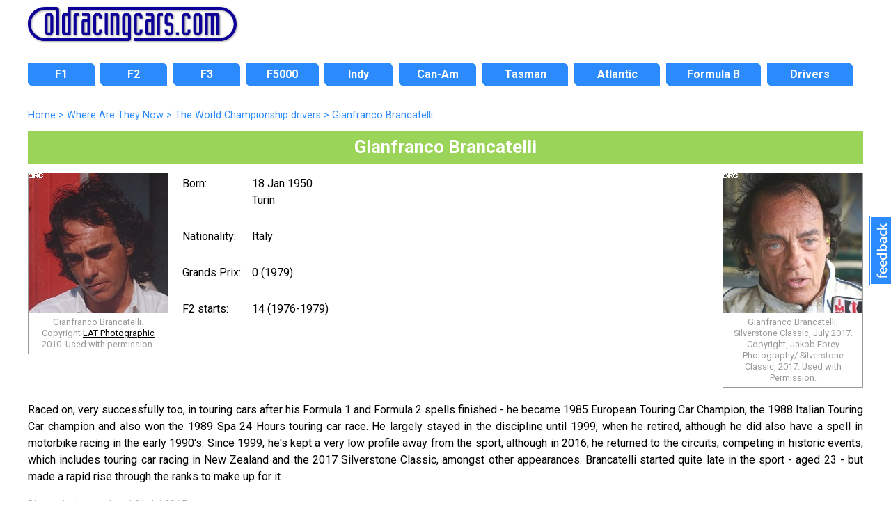

--- FILE ---
content_type: text/html; charset=UTF-8
request_url: https://www.oldracingcars.com/driver/Gianfranco_Brancatelli
body_size: 7045
content:

<!DOCTYPE html>
<html lang="en"><!-- InstanceBegin template="/Templates/2018-level3.dwt.php" codeOutsideHTMLIsLocked="false" -->
<head>

<meta charset="utf-8">
<!-- InstanceBeginEditable name="doctitle" -->
<meta http-equiv="Content-Language" content="en">
<meta http-equiv="content-language" content="en"> 
<title>Gianfranco Brancatelli &laquo; OldRacingCars.com</title>
<meta name="description" content="Gianfranco Brancatelli (born 18 Jan 1950 Turin). Raced on, very successfully too, in touring cars after his Formula 1 and Formula 2 spells finished - he became 1985 European Touring Car Champion, the 1988 Italian Touring Car champion and also won the 1989 Spa 24 Hours touring car race. He largely stayed in the discipline until 1999, when he retired, although he did also have a spell in motorbike racing in the early 1990's. Since 1999, he's kept a very low profile away from the sport, although in 2016, he returned to the circuits, competing in historic events, which includes touring car racing in New Zealand and the 2017 Silverstone Classic, amongst other appearances. Brancatelli started quite late in the sport - aged 23 - but made a rapid rise through the ranks to make up for it." />
<link rel="index" href="/watn/" /> 
<link rel="canonical" href="https://www.oldracingcars.com/driver/Gianfranco_Brancatelli" />
<meta property="og:description" content="Gianfranco Brancatelli (born 18 Jan 1950 Turin). ">
<meta property="og:title" content="Gianfranco Brancatelli" />
<meta property="og:url" content="https://www.oldracingcars.com/driver/Gianfranco_Brancatelli" />
<meta property="og:site_name" content="OldRacingCars.com">
<meta property="og:type" content="article">
<meta property="og:image" content="https://www.oldracingcars.com/drivers/images/driver-bran-now-200.jpg">
<meta property="article:author" content="richard.jenkins.54922">
<meta property="fb:admins" content="richard.jenkins.54922" />
<meta property="fb:app_id" content="114363011933189">
<meta name="twitter:card" content="summary_large_image">
<meta name="twitter:title" content="Gianfranco Brancatelli">
<meta name="twitter:description" content="Gianfranco Brancatelli (born 18 Jan 1950 Turin). ">
<meta name="twitter:site" content="@oldracingcars">
<meta name="twitter:creator" content="@oldracingcars">
<meta name="twitter:image:src" content="https://www.oldracingcars.com/drivers/images/driver-bran-now-200.jpg">
<script type="application/ld+json">
    [{
      "@context": "https://schema.org/",
      "@type": "Article",
      "headline": "Gianfranco Brancatelli",
      "description": "Gianfranco Brancatelli (born 18 Jan 1950 Turin). ", 
	  "image": "https://www.oldracingcars.com/drivers/images/driver-bran-now-200.jpg",
	  "copyrightNotice": "&copy; Richard Jenkins",
	  "author": {
    	"@type": "Person",
	  	"name": "Richard Jenkins"
	  },
	  "publisher": {
    	"@type": "Organization",
    	"name": "OldRacingCars.com",
		"logo": {
		  "@type": "ImageObject",
		  "url": "https://www.oldracingcars.com/Images/orc/orc_logo_2018.svg"
		}
	  }
    }]
</script><!-- InstanceEndEditable -->
<meta name="viewport" content="width=device-width, initial-scale=1.0">
<!-- 
<link rel="preconnect" href="https://fonts.googleapis.com">
<link rel="preconnect" href="https://fonts.gstatic.com" crossorigin>
<link href="https://fonts.googleapis.com/css2?family=Lato:ital,wght@0,400;0,700;1,400;1,700&family=Open+Sans:ital,wght@0,400;0,700;1,400;1,700&family=Roboto:ital,wght@0,400;0,700;1,400;1,700&display=swap" rel="stylesheet">
-->

<link rel="stylesheet" href='//fonts.googleapis.com/css?family=Roboto:400italic,400,700'>
<!-- <script
  src="//code.jquery.com/jquery-3.3.1.min.js"
  integrity="sha256-FgpCb/KJQlLNfOu91ta32o/NMZxltwRo8QtmkMRdAu8="
  crossorigin="anonymous"></script> -->

<script src="https://ajax.googleapis.com/ajax/libs/jquery/3.6.0/jquery.min.js"></script>
<script src="/_js/mobile-only-nav.js"></script>
<link rel="stylesheet" href="/_css/combined_css_orc2018-filelist1_1736497267.css" >
<link type="application/rss+xml" rel="alternate" title="OldRacingcars.com updates" href="//feeds.feedburner.com/oldracingcars" > 
<meta name="author" content="Allen Brown">
<link rel="apple-touch-icon" href="/images/orc-icon-apple.png"/>
<!-- InstanceBeginEditable name="head" -->
<link rel="stylesheet" href="/_css/orc2018-watn-mobile.css?1643920575" >
<link rel="stylesheet" href="/_css/orc2018-watn-tablet.css?1617026284" media="screen and (min-width: 700px)" >
<link rel="stylesheet" href="/_css/orc2018-watn-desktop.css?1625406005" media="screen and (min-width: 1000px)" >
<link rel="stylesheet" href="/_css/orc2018-watn-desktop1200.css?1617026283" media="screen and (min-width: 1200px)" >
<style type="text/css">
.watnplus .picture.then { background: url(../drivers/images/driver-bran-then-200.jpg) no-repeat 1px 1px; }
.watnplus .picture.now  { background: url(../drivers/images/driver-bran-now-200.jpg) no-repeat 1px 1px; }
xxbody { min-width: 445px; }
table.standard { border: none; }
section#maincontent .picture p {
  text-align: center;
}
</style>
<!-- InstanceEndEditable -->
<script>
  (function(i,s,o,g,r,a,m){i['GoogleAnalyticsObject']=r;i[r]=i[r]||function(){
  (i[r].q=i[r].q||[]).push(arguments)},i[r].l=1*new Date();a=s.createElement(o),
  m=s.getElementsByTagName(o)[0];a.async=1;a.src=g;m.parentNode.insertBefore(a,m)
  })(window,document,'script','//www.google-analytics.com/analytics.js','ga');

  var dimensionValue = 'WATN';

  ga('create', 'UA-10811424-1', {
	'cookieDomain': 'none'
  });
  ga('set', 'dimension1', dimensionValue);
  ga('send', 'pageview');

</script>
<!-- Google tag (gtag.js) -->
<script async src='https://www.googletagmanager.com/gtag/js?id=G-Y0JT8QZGN0'></script>
<script>
  window.dataLayer = window.dataLayer || [];
  function gtag(){dataLayer.push(arguments);}
  gtag('js', new Date());

  gtag('config', 'G-Y0JT8QZGN0', { 'site_area': 'WATN' });

  // Maps 'dimension1' to 'site_area'.
//  gtag('config', 'G-Y0JT8QZGN0', {
//    'custom_map': {'dimension1': 'site_area'}
//  });

  // Send an event that passes Site Area as a parameter
//  gtag('event', 'event_site_area', {'site_area': 'WATN'});
</script>
</head>
<body id="home" class="level3 inside onecol wide hasbreadcrumbs">
<div class="wrapper header"> 
  <header>
    <h1><a href="/" title="OldRacingCars.com"><img src="/Images/orc/orc_logo_2018.svg" alt="OldRacingCars.com" width="300" height="49" title="OldRacingCars.com"></a></h1>
	<div id="advert"></div>
    <div class="mobile-menu"></div>
  </header>
</div>

<div class="wrapper nav"> 
  <nav> 
	    <ul id="nav">
      <li id="navF1" class="off first"><a href="/f1/"><span>F1</span></a></li>
      <li id="navF2" class="off"><a href="/f2/"><span>F2</span></a></li>
      <li id="navF3" class="off"><a href="/f3/"><span>F3</span></a></li>
      <li id="navF5000" class="off"><a href="/f5000/"><span>F5000</span></a></li>
      <li id="navIndy" class="off"><a href="/indy/"><span>Indy</span></a></li>
      <li id="navCanAm" class="off"><a href="/canam/"><span>Can-Am</span></a></li>
      <li id="navTasman" class="off"><a href="/tasman/"><span>Tasman</span></a></li>
      <li id="navAtlantics" class="off"><a href="/atlantic/"><span>Atlantic</span></a></li>
      <li id="navFB" class="off"><a href="/fb/"><span>Formula B</span></a></li>
      <li id="navWATN" class="off last"><a href="/drivers/watn/"><span>Drivers</span></a></li>
    </ul>
  </nav>
</div>

<div class="wrapper featured"> 
  <!-- InstanceBeginEditable name="featuredcontent" --><!-- InstanceEndEditable -->
</div>

<div class="wrapper content"> 

  <div id="outer-content-area"> 
    <!-- Breadcrumbs -->
    <div id="breadcrumbs" ><!-- #BeginEditable "Breadcrumbs" -->
	<ol itemscope itemtype="http://schema.org/BreadcrumbList">
  <li itemprop="itemListElement" itemscope itemtype="http://schema.org/ListItem">
    <a itemprop="item" href="https://www.oldracingcars.com/">
      <span itemprop="name">Home</span></a>
    <meta itemprop="position" content="1" />
  </li>
  <li itemprop="itemListElement" itemscope itemtype="http://schema.org/ListItem">
 &gt;     <a itemprop="item" href="https://www.oldracingcars.com/watn/">
      <span itemprop="name">Where Are They Now</span></a>
    <meta itemprop="position" content="2" />
  </li>
  <li itemprop="itemListElement" itemscope itemtype="http://schema.org/ListItem">
 &gt;     <a itemprop="item" href="https://www.oldracingcars.com/watn/drivers/wc/">
      <span itemprop="name">The World Championship drivers</span></a>
    <meta itemprop="position" content="3" />
  </li>
  <li itemprop="itemListElement" itemscope itemtype="http://schema.org/ListItem">
 &gt;     <a itemprop="item" href="https://www.oldracingcars.com/driver/Gianfranco_Brancatelli" class="final">
      <span itemprop="name">Gianfranco Brancatelli</span></a>
    <meta itemprop="position" content="4" />
  </li>
</ol>

  <!-- #EndEditable --></div>
    
    <section id="maincontent">
      <!-- InstanceBeginEditable name="Content" -->


  <div class="watnplus vcard" lang="en">
  <h1 class="fn">Gianfranco Brancatelli</h1>
  <div class="adr">


  <div class="picture then">
	<img src="/Images/allimagesarecopyright.png" width="200" height="200" alt="Gianfranco Brancatelli. Copyright LAT Photographic (www.latphoto.co.uk), 2010. Used with permission." title="Gianfranco Brancatelli. Copyright LAT Photographic (www.latphoto.co.uk), 2010. Used with permission." /><p class="caption">Gianfranco Brancatelli. Copyright <a href="http://www.latphoto.co.uk/" target="_blank">LAT Photographic</a> 2010. Used with permission.</p>  </div>
  <div class="picture now">
	<img src="/Images/allimagesarecopyright.png" width="200" height="200" alt="Gianfranco Brancatelli, Silverstone Classic, July 2017. Copyright, Jakob Ebrey Photography/ Silverstone Classic, 2017. Used with Permission." title="Gianfranco Brancatelli, Silverstone Classic, July 2017. Copyright, Jakob Ebrey Photography/ Silverstone Classic, 2017. Used with Permission." /><p class="caption">Gianfranco Brancatelli, Silverstone Classic, July 2017. Copyright, Jakob Ebrey Photography/ Silverstone Classic, 2017. Used with Permission.</p>  </div>

  <div class="biographical">
    <table class="standard watnplus">
      <td width="25%"><p>Born:</p></td>
      <td width="75%"><p>18 Jan 1950<br />
                        <span class="locality">Turin</span></p></td>
          
      <tr>
        <td><p>Nationality:</p></td>
        <td><p><span class="country-name">Italy</span></p></td>
      </tr>
  
        <tr>    <td><p style="white-space:nowrap">Grands Prix:</p></td>    <td><p>0 (1979)</p></td>  </tr>  <tr>    <td><p style="white-space:nowrap">F2 starts:</p></td>    <td><p>14 (1976-1979)</p></td>  </tr>    </table>
  </div>

<div class="biography">
  <p lang="en">Raced on, very successfully too, in touring cars after his Formula 1 and Formula 2 spells finished - he became 1985 European Touring Car Champion, the 1988 Italian Touring Car champion and also won the 1989 Spa 24 Hours touring car race. He largely stayed in the discipline until 1999, when he retired, although he did also have a spell in motorbike racing in the early 1990's. Since 1999, he's kept a very low profile away from the sport, although in 2016, he returned to the circuits, competing in historic events, which includes touring car racing in New Zealand and the 2017 Silverstone Classic, amongst other appearances. Brancatelli started quite late in the sport - aged 23 - but made a rapid rise through the ranks to make up for it.</p><p><span class="lastupdated">Biography last updated 31&nbsp;Jul&nbsp;2017</span></p></div>

<div class='role' style='display:none;'>driver</div>


<!-- /Creative Commons Licence --> 
 
<!--

 
<rdf:RDF xmlns="http://web.resource.org/cc/"
    xmlns:dc="http://purl.org/dc/elements/1.1/"
    xmlns:rdf="http://www.w3.org/1999/02/22-rdf-syntax-ns#"
    xmlns:georss="http://www.georss.org/georss/">
<Work rdf:about="https://www.oldracingcars.com/drivers/images/driver-bran-then-200.jpg">
     <dc:title>Gianfranco Brancatelli</dc:title>
     <dc:identifier>https://www.oldracingcars.com/drivers/images/driver-bran-then-200.jpg</dc:identifier>
     <dc:creator><Agent>
        <dc:title>to follow</dc:title>
     </Agent></dc:creator>
     <dc:rights><Agent>
        <dc:title>to follow</dc:title>
     </Agent></dc:rights>
     
     <dc:dateSubmitted>2010-10-01 12:00:00</dc:dateSubmitted>
     <dc:format>image/jpeg</dc:format>
     <dc:type>http://purl.org/dc/dcmitype/StillImage</dc:type>
     <dc:publisher><Agent>
        <dc:title>https://www.oldracingcars.com</dc:title>
     </Agent></dc:publisher>
     <dc:subject>Gianfranco Brancatelli</dc:subject>
     <dc:coverage>2010-01-01</dc:coverage>
</Work>
 
</rdf:RDF>


--> 


</div> <!-- End adr -->
</div> <!-- End vcard -->

<!-- InstanceEndEditable -->
    </section>
  
  </div>
  <!-- End wrapper -->
</div>

<div class="wrapper footer"> 
  <footer> 
	<div id="multicolumnfooter"><!-- InstanceBeginEditable name="multicoloumnfooter" -->
      <div id="columnholder" class="cols3">
        <div class="col1">
		  <h3>Other World Championship drivers from Italy</h3><p><a href="/driver/Antonio_Giovinazzi">Antonio&nbsp;Giovinazzi</a>,  <a href="/driver/Alex_Zanardi">Alex&nbsp;Zanardi</a>,  <a href="/driver/Renzo_Zorzi">Renzo&nbsp;Zorzi</a>,  <a href="/driver/Luigi_Villoresi">Luigi&nbsp;Villoresi</a>,  <a href="/driver/Nino_Vaccarella">Nino&nbsp;Vaccarella</a>,  <a href="/driver/Jarno_Trulli">Jarno&nbsp;Trulli</a>,  <a href="/driver/Piero_Taruffi">Piero&nbsp;Taruffi</a>,  <a href="/driver/Gabriele_Tarquini">Gabriele&nbsp;Tarquini</a>,  <a href="/driver/Luigi_Taramazzo">Luigi&nbsp;Taramazzo</a>,  <a href="/driver/Siegfried_Stohr">Siegfried&nbsp;Stohr</a>,  <a href="/driver/Gaetano_Starrabba">Gaetano&nbsp;Starrabba</a>,  <a href="/driver/Vincenzo_Sospiri">Vincenzo&nbsp;Sospiri</a>,  <a href="/driver/Dorino_Serafini">Dorino&nbsp;Serafini</a>,  <a href="/driver/Piero_Scotti">Piero&nbsp;Scotti</a>,  <a href="/driver/Domenico_Schiattarella">Domenico&nbsp;Schiattarella</a>,  <a href="/driver/Giorgio_Scarlatti">Giorgio&nbsp;Scarlatti</a>,  <a href="/driver/Ludovico_Scarfiotti">Lodovico&nbsp;Scarfiotti</a>,  <a href="/driver/Consalvo_Sanesi">Consalvo&nbsp;Sanesi</a>,  <a href="/driver/Franco_Rol">Franco&nbsp;Rol</a>,  <a href="/driver/Ernesto_Prinoth">Ernesto&nbsp;Prinoth</a>,  <a href="/driver/Emanuele_Pirro">Emanuele&nbsp;Pirro</a>,  <a href="/driver/Renato_Pirocchi">Renato&nbsp;Pirocchi</a>,  <a href="/driver/Luigi_Piotti">Luigi&nbsp;Piotti</a>,  <a href="/driver/Alessandro_Pesenti-Rossi">Alessandro&nbsp;Pesenti-Rossi</a>,  <a href="/driver/Cesare_Perdisa">Cesare&nbsp;Perdisa</a>,  <a href="/driver/Riccardo_Patrese">Riccardo&nbsp;Patrese</a>,  <a href="/driver/Massimiliano_Papis">Massimiliano&nbsp;Papis</a>,  <a href="/driver/Giorgio_Pantano">Giorgio&nbsp;Pantano</a>,  <a href="/driver/Riccardo_Paletti">Riccardo&nbsp;Paletti</a>,  <a href="/driver/Nello_Pagani">Nello&nbsp;Pagani</a>,  <a href="/driver/Emanuele_Naspetti">Emanuele&nbsp;Naspetti</a>,  <a href="/driver/Massimo_Natili">Massimo&nbsp;Natili</a>,  <a href="/driver/Alessandro_Nannini">Alessandro&nbsp;Nannini</a>,  <a href="/driver/Luigi_Musso">Luigi&nbsp;Musso</a>,  <a href="/driver/Gino_Munaron">Gino&nbsp;Munaron</a>,  <a href="/driver/Gianni_Morbidelli">Gianni&nbsp;Morbidelli</a>,  <a href="/driver/Andrea_Montermini">Andrea&nbsp;Montermini</a>,  <a href="/driver/Stefano_Modena">Stefano&nbsp;Modena</a>,  <a href="/driver/Arturo_Merzario">Arturo&nbsp;Merzario</a>,  <a href="/driver/Pierluigi_Martini">Pierluigi&nbsp;Martini</a>,  <a href="/driver/Sergio_Mantovani">Sergio&nbsp;Mantovani</a>,  <a href="/driver/Umberto_Maglioli">Umberto&nbsp;Maglioli</a>,  <a href="/driver/Lella_Lombardi">Lella&nbsp;Lombardi</a>,  <a href="/driver/Vitantonio_Liuzzi">Vitantonio&nbsp;Liuzzi</a>,  <a href="/driver/Roberto_Lippi">Roberto&nbsp;Lippi</a>,  <a href="/driver/Lamberto_Leoni">Lamberto&nbsp;Leoni</a>,  <a href="/driver/Giovanni_Lavaggi">Giovanni&nbsp;Lavaggi</a>,  <a href="/driver/Nicola_Larini">Nicola&nbsp;Larini</a>,  <a href="/driver/Claudio_Langes">Claudio&nbsp;Langes</a>,  <a href="/driver/Ignazio_Giunti">Ignazio&nbsp;Giunti</a>,  <a href="/driver/Gimax">&nbsp;Gimax</a>,  <a href="/driver/Bruno_Giacomelli">Bruno&nbsp;Giacomelli</a>,  <a href="/driver/Piercarlo_Ghinzani">Piercarlo&nbsp;Ghinzani</a>,  <a href="/driver/Gerino_Gerini">Gerino&nbsp;Gerini</a>,  <a href="/driver/Geki">&nbsp;Geki</a>,  <a href="/driver/Nanni_Galli">Nanni&nbsp;Galli</a>,  <a href="/driver/Beppe_Gabbiani">Beppe&nbsp;Gabbiani</a>,  <a href="/driver/Giorgio_Francia">Giorgio&nbsp;Francia</a>,  <a href="/driver/Giancarlo_Fisichella">Giancarlo&nbsp;Fisichella</a>,  <a href="/driver/Giuseppe_Farina">Giuseppe&nbsp;Farina</a>,  <a href="/driver/Carlo_Facetti">Carlo&nbsp;Facetti</a>,  <a href="/driver/Luigi_Fagioli">Luigi&nbsp;Fagioli</a>,  <a href="/driver/Teo_Fabi">Teo&nbsp;Fabi</a>,  <a href="/driver/Corrado_Fabi">Corrado&nbsp;Fabi</a>,  <a href="/driver/Piero_Dusio">Piero&nbsp;Dusio</a>,  <a href="/driver/Piero_Drogo">Piero&nbsp;Drogo</a>,  <a href="/driver/Giovanni_De_Riu">Giovanni&nbsp;De&nbsp;Riu</a>,  <a href="/driver/Maria-Teresa_De_Filippis">Maria-Teresa&nbsp;De&nbsp;Filippis</a>,  <a href="/driver/Andrea_De_Cesaris">Andrea&nbsp;De&nbsp;Cesaris</a>,  <a href="/driver/Elio_De_Angelis">Elio&nbsp;De&nbsp;Angelis</a>,  <a href="/driver/Andrea_De_Adamich">Andrea&nbsp;De&nbsp;Adamich</a>,  <a href="/driver/Gianfranco_Comotti">Gianfranco&nbsp;Comotti</a>,  <a href="/driver/Alberto_Colombo">Alberto&nbsp;Colombo</a>,  <a href="/driver/Ettore_Chimeri">Ettore&nbsp;Chimeri</a>,  <a href="/driver/Eugenio_Castellotti">Eugenio&nbsp;Castellotti</a>,  <a href="/driver/Piero_Carini">Piero&nbsp;Carini</a>,  <a href="/driver/Ivan_Capelli">Ivan&nbsp;Capelli</a>,  <a href="/driver/Alex_Caffi">Alex&nbsp;Caffi</a>,  <a href="/driver/Giulio_Cabianca">Giulio&nbsp;Cabianca</a>,  <a href="/driver/Roberto_Bussinello">Roberto&nbsp;Bussinello</a>,  <a href="/driver/Gianmaria_Bruni">Gianmaria&nbsp;Bruni</a>,  <a href="/driver/Vittorio_Brambilla">Vittorio&nbsp;Brambilla</a>,  <a href="/driver/Ernesto_Brambilla">Ernesto&nbsp;Brambilla</a>,  <a href="/driver/Felice_Bonetto">Felice&nbsp;Bonetto</a>,  <a href="/driver/Clemente_Biondetti">Clemente&nbsp;Biondetti</a>,  <a href="/driver/Enrico_Bertaggia">Enrico&nbsp;Bertaggia</a>,  <a href="/driver/Giorgio_Bassi">Giorgio&nbsp;Bassi</a>,  <a href="/driver/Paolo_Barilla">Paolo&nbsp;Barilla</a>,  <a href="/driver/Fabrizio_Barbazza">Fabrizio&nbsp;Barbazza</a>,  <a href="/driver/Lorenzo_Bandini">Lorenzo&nbsp;Bandini</a>,  <a href="/driver/Mauro_Baldi">Mauro&nbsp;Baldi</a>,  <a href="/driver/Giancarlo_Baghetti">Giancarlo&nbsp;Baghetti</a>,  <a href="/driver/Luca_Badoer">Luca&nbsp;Badoer</a>,  <a href="/driver/Alberto_Ascari">Alberto&nbsp;Ascari</a>,  <a href="/driver/Marco_Apicella">Marco&nbsp;Apicella</a>,  <a href="/driver/Giovanna_Amati">Giovanna&nbsp;Amati</a>,  <a href="/driver/Michele_Alboreto">Michele&nbsp;Alboreto</a>,  <a href="/driver/Andrea_Kimi_Antonelli">Andrea&nbsp;Kimi&nbsp;Antonelli</a>.</p><h3>Other Formula 2 drivers from Italy</h3><p><a href="/driver/Danilo_Tesini">Danilo&nbsp;Tesini</a>,  <a href="/driver/Gianfranco_Trombetti">Gianfranco&nbsp;Trombetti</a>,  <a href="/driver/Duilio_Truffo">Duilio&nbsp;Truffo</a>,  <a href="/driver/Cosimo_Turizio">Cosimo&nbsp;Turizio</a>,  <a href="/driver/Francesco_Vento">Francesco&nbsp;Vento</a>,  <a href="/driver/Severo_Zampatti">Severo&nbsp;Zampatti</a>,  <a href="/driver/Fernando_Spreafico">Fernando&nbsp;Spreafico</a>,  <a href="/driver/Stanislao_Sterzel">Stanislao&nbsp;Sterzel</a>,  <a href="/driver/Ferrante_Ponti">Ferrante&nbsp;Ponti</a>,  <a href="/driver/Ettore_Ricci">Ettore&nbsp;Ricci</a>,  <a href="/driver/Marco_Rocca">Marco&nbsp;Rocca</a>,  <a href="/driver/Carlo_Rossi">Carlo&nbsp;Rossi</a>,  <a href="/driver/Giovanni_Salvati">Giovanni&nbsp;Salvati</a>,  <a href="/driver/Gabriele_Serblin">Gabriele&nbsp;Serblin</a>,  <a href="/driver/_Shangry_La">&nbsp;Shangry&nbsp;La</a>,  <a href="/driver/Pino_Pica">Pino&nbsp;Pica</a>,  <a href="/driver/Gian_Luigi_Picchi">Gian&nbsp;Luigi&nbsp;Picchi</a>,  <a href="/driver/Marco_Micangeli">Marco&nbsp;Micangeli</a>,  <a href="/driver/Sergio_Mingotti">Sergio&nbsp;Mingotti</a>,  <a href="/driver/Giancarlo_Naddeo">Giancarlo&nbsp;Naddeo</a>,  <a href="/driver/Piero_Nappi">Piero&nbsp;Nappi</a>,  <a href="/driver/Piero_Necchi">Piero&nbsp;Necchi</a>,  <a href="/driver/Filippo_Niccolini">Filippo&nbsp;Niccolini</a>,  <a href="/driver/Lorenzo_Niccolini">Lorenzo&nbsp;Niccolini</a>,  <a href="/driver/Guido_Pardini">Guido&nbsp;Pardini</a>,  <a href="/driver/Luciano_Pavesi">Luciano&nbsp;Pavesi</a>,  <a href="/driver/Giancarlo_Martini">Giancarlo&nbsp;Martini</a>,  <a href="/driver/Corrado_Manfredini">Corrado&nbsp;Manfredini</a>,  <a href="/driver/Gaudenzio_Mantova">Gaudenzio&nbsp;Mantova</a>,  <a href="/driver/Roberto_Marazzi">Roberto&nbsp;Marazzi</a>,  <a href="/driver/Willi_Lovato">Willy&nbsp;Lovato</a>,  <a href="/driver/Spartaco_Dini">Spartaco&nbsp;Dini</a>,  <a href="/driver/Roberto_Farneti">Roberto&nbsp;Farneti</a>,  <a href="/driver/Roby_Filannino">Roby&nbsp;Filannino</a>,  <a href="/driver/Maurizio_Flammini">Maurizio&nbsp;Flammini</a>,  <a href="/driver/Luigi_Fontanesi">Luigi&nbsp;Fontanesi</a>,  <a href="/driver/Claudio_Francisci">Claudio&nbsp;Francisci</a>,  <a href="/driver/Giancarlo_Gagliardi">Giancarlo&nbsp;Gagliardi</a>,  <a href="/driver/Alfonso_Giordano">Alfonso&nbsp;Giordano</a>,  <a href="/driver/Carlo_Giorgio">Carlo&nbsp;Giorgio</a>,  <a href="/driver/Enzo_Corti">Enzo&nbsp;Corti</a>,  <a href="/driver/Mario_Casoni">Mario&nbsp;Casoni</a>,  <a href="/driver/Francesco_Cerulli_Irelli">Francesco&nbsp;Cerulli&nbsp;Irelli</a>,  <a href="/driver/Sandro_Cinotti">Sandro&nbsp;Cinotti</a>,  <a href="/driver/Roberto_Campominosi">Roberto&nbsp;Campominosi</a>,  <a href="/driver/Aquilino_Branca">Aquilino&nbsp;Branca</a>,  <a href="/driver/Marco_Brand">Marco&nbsp;Brand</a>,  <a href="/driver/Paolo_Bozzetto">Paolo&nbsp;Bozzetto</a>,  <a href="/driver/Giampaolo_Benedini">Giampaolo&nbsp;Benedini</a>,  <a href="/driver/Franco_Bernabei">Franco&nbsp;Bernabei</a>,  <a href="/driver/Eddy_Bianchi">Eddy&nbsp;Bianchi</a>,  <a href="/driver/Pasquale_Barberio">Pasquale&nbsp;Barberio</a>,  <a href="/driver/Giacomo_Agostini">Giacomo&nbsp;Agostini</a>,  <a href="/driver/Mister_Arriva">Mister&nbsp;Arriva</a>,  <a href="/driver/Siegfried_Stohr">Siegfried&nbsp;Stohr</a>,  <a href="/driver/Emanuele_Pirro">Emanuele&nbsp;Pirro</a>,  <a href="/driver/Alessandro_Pesenti-Rossi">Alessandro&nbsp;Pesenti-Rossi</a>,  <a href="/driver/Oscar_Pedersoli">Oscar&nbsp;Pedersoli</a>,  <a href="/driver/Riccardo_Patrese">Riccardo&nbsp;Patrese</a>,  <a href="/driver/Riccardo_Paletti">Riccardo&nbsp;Paletti</a>,  <a href="/driver/Alessandro_Nannini">Alessandro&nbsp;Nannini</a>,  <a href="/driver/Arturo_Merzario">Arturo&nbsp;Merzario</a>,  <a href="/driver/Pierluigi_Martini">Pierluigi&nbsp;Martini</a>,  <a href="/driver/Stefano_Livio">Stefano&nbsp;Livio</a>,  <a href="/driver/Lamberto_Leoni">Lamberto&nbsp;Leoni</a>,  <a href="/driver/Gimax">&nbsp;Gimax</a>,  <a href="/driver/Bruno_Giacomelli">Bruno&nbsp;Giacomelli</a>,  <a href="/driver/Piercarlo_Ghinzani">Piercarlo&nbsp;Ghinzani</a>,  <a href="/driver/Nanni_Galli">Nanni&nbsp;Galli</a>,  <a href="/driver/Beppe_Gabbiani">Beppe&nbsp;Gabbiani</a>,  <a href="/driver/Giorgio_Francia">Giorgio&nbsp;Francia</a>,  <a href="/driver/Carlo_Facetti">Carlo&nbsp;Facetti</a>,  <a href="/driver/Teo_Fabi">Teo&nbsp;Fabi</a>,  <a href="/driver/Corrado_Fabi">Corrado&nbsp;Fabi</a>,  <a href="/driver/Roberto_Del_Castello">Roberto&nbsp;Del&nbsp;Castello</a>,  <a href="/driver/Andrea_De_Cesaris">Andrea&nbsp;De&nbsp;Cesaris</a>,  <a href="/driver/Elio_De_Angelis">Elio&nbsp;De&nbsp;Angelis</a>,  <a href="/driver/Andrea_De_Adamich">Andrea&nbsp;De&nbsp;Adamich</a>,  <a href="/driver/Guido_Dacco">Guido&nbsp;Dacco</a>,  <a href="/driver/Bruno_Corradi">Bruno&nbsp;Corradi</a>,  <a href="/driver/Enzo_Coloni">Enzo&nbsp;Coloni</a>,  <a href="/driver/Alberto_Colombo">Alberto&nbsp;Colombo</a>,  <a href="/driver/Vittorio_Brambilla">Vittorio&nbsp;Brambilla</a>,  <a href="/driver/Ernesto_Brambilla">Ernesto&nbsp;Brambilla</a>,  <a href="/driver/Aldo_Bertuzzi">Aldo&nbsp;Bertuzzi</a>,  <a href="/driver/Paolo_Barilla">Paolo&nbsp;Barilla</a>,  <a href="/driver/Fulvio_Ballabio">Fulvio&nbsp;Ballabio</a>,  <a href="/driver/Michele_Alboreto">Michele&nbsp;Alboreto</a>.</p>        </div>
        <div class="col2">
		  <h3>Other World Championship drivers born in 1950</h3><p><a href="/driver/Loris_Kessel">Loris&nbsp;Kessel</a>,  <a href="/driver/Masami_Kuwashima">Masami&nbsp;Kuwashima</a>,  <a href="/driver/Larry_Perkins">Larry&nbsp;Perkins</a>,  <a href="/driver/Jody_Scheckter">Jody&nbsp;Scheckter</a>,  <a href="/driver/Danny_Sullivan">Danny&nbsp;Sullivan</a>,  <a href="/driver/Gilles_Villeneuve">Gilles&nbsp;Villeneuve</a>.</p><h3>Other Formula 2 drivers born in 1950</h3><p><a href="/driver/Don_Breidenbach">Don&nbsp;Breidenbach</a>,  <a href="/driver/John_David_Briggs">John&nbsp;David&nbsp;Briggs</a>,  <a href="/driver/Loris_Kessel">Loris&nbsp;Kessel</a>,  <a href="/driver/Masami_Kuwashima">Masami&nbsp;Kuwashima</a>,  <a href="/driver/Larry_Perkins">Larry&nbsp;Perkins</a>,  <a href="/driver/Peter_Scharmann">Peter&nbsp;Scharmann</a>,  <a href="/driver/Jody_Scheckter">Jody&nbsp;Scheckter</a>,  <a href="/driver/Gabriele_Serblin">Gabriele&nbsp;Serblin</a>,  <a href="/driver/Danny_Sullivan">Danny&nbsp;Sullivan</a>,  <a href="/driver/Juan_Maria_Traverso">Juan&nbsp;Maria&nbsp;Traverso</a>,  <a href="/driver/Gilles_Villeneuve">Gilles&nbsp;Villeneuve</a>,  <a href="/driver/Hans_Walther">Hans&nbsp;Walther</a>.</p>        </div>
        <div class="col3">
		          </div>
      </div>
<!-- InstanceEndEditable --></div>
	<p class="copyright">Copyright &copy; <a href="mailto:allen@oldracingcars.com">Allen Brown</a> 2000-2026. All rights reserved | <a href="/privacy/">Privacy policy</a> | <a href="/about/">About us</a> | <a href="/about/images/">Image policy</a></p>  </footer>
</div>

<!-- Start of Feedbackify code -->
<script type="text/javascript">
var fby = fby || [];
fby.push(['showTab', {id: '2620', position: 'right', color: '#2C8BFC'}]);
(function () {
    var f = document.createElement('script'); f.type = 'text/javascript'; f.async = true;
    f.src = '//cdn.feedbackify.com/f.js';
    var s = document.getElementsByTagName('script')[0]; s.parentNode.insertBefore(f, s);
})();
</script>
</body>
<!-- InstanceEnd --></html>